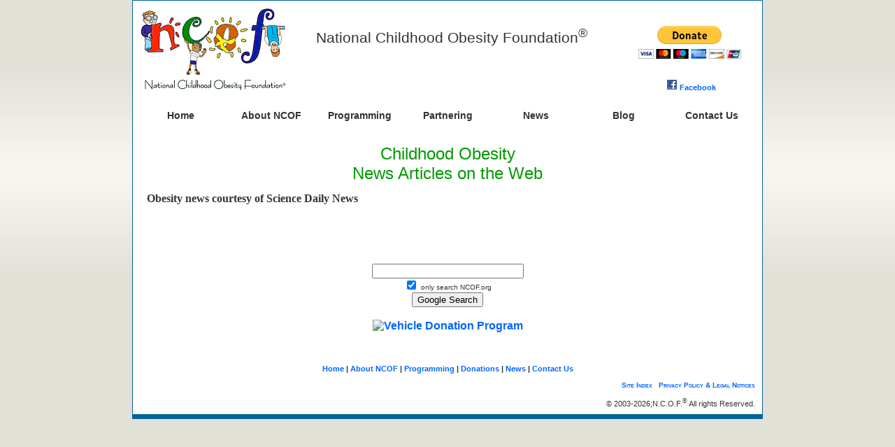

--- FILE ---
content_type: text/html; charset=UTF-8
request_url: https://ncof.org/newsfeeds/
body_size: 12419
content:
<!DOCTYPE HTML PUBLIC "-//W3C//DTD HTML 4.01 Transitional//EN" "http://www.w3.org/TR/html4/loose.dtd">
<html>
<head>
<meta http-equiv="Content-Type" content="text/html; charset=utf-8">
<title>Childhood Obesity:  National Childhood Obesity Foundation (NCOF)</title>
<META NAME="description" CONTENT="
The National Childhood Obesity Foundation (N.C.O.F.) is dedicated to combating childhood obesity globally.  Its  T.H.I.N.K. (TM) Curriculum will address childhood obesity in the areas of nutrition, physical activity, oral hygiene, and general overall health care.">
<META NAME="keywords" CONTENT="NCOF,National Childhood Obesity Foundation,childhood obesity, children, children's health, health, foundation, children's foundation, health foundation, adolescent obesity, obesity, children's media, childhood, television, think, thinking, just do it, mindless eating, eating, community, community health, preventative, preventative medicine, eating poorly, choices, eating well, cable TV, radio, internet, foundations, health programs, kinesiology, empowerment, education, children's nutrition, nutrition, intervention, physical activity, sports, games, exercise, health care, lifestyle, healthy, active, lifestyle change, foods, lifestyle modification, behavior modification, pediatric medicine, pediatric endocrinology, general pediatrics, pediatric gastroenterology, gastroenterology, smart choices, pediatric psychology, pediatric health care, adolescent health, teen health, food processing, carbohydrates, calories, sugars, sugar, artificial sweeteners, natural sweeteners, corn syrups, teachers, teaching, nutritionists, internships, food processing industry, food channel, healthy food, unhealthy food, bad food, food processing, health insurance, life insurance, insurance, parents, grandparents, caregivers, physicians, law suits, legal action, class action, pediatric research, expecting parent, prenatal care, health educators, educators, gatekeepers, pre-school, pre-k, k-6, kindergarten, grammer schools, schools, public schools, catholic schools, learning centers, sleep apnea, chronic diseases, juvenile diabetes, juvenile health, stroke, cola, pop, soda, burgers, fried food, ice cream, fast food, cancers, colon cancer, pancreatic cancer, renal cancer, sandwiches, fat, beef, steak, chicken, poultry, turkey, fish, cod, salmon, tuna, cereals, milk, cream, water, spring water, fruits, apples, strawberries, blueberries, bananas, oranges, pepsi, frito-lay, coke, alcohol, beer, nuts, peanuts, peanut butter, jams, jellies, walnuts, almonds, cranberries, raisins, wine, vegetables, tomatoes, Italian food, chinese food, tex-mex food, mexican food, cheese, cheese spreads, crackers, snacks, pastries, donuts, bread, bagels, herbs, herbal medicine, healthy foods, unhealthy foods, consumer products, happy meals, cardiac care, heart disease, cardiovascular disease, heart attacks, dental health, super size, breakfast, lunch, dinner, meals, adult obesity, american diabetes association, american heart association, american cancer association, brian wansink, david katz, dimitri christkis, keith-thomas ayoob, jose rodriguez, jacob seidell, joesph skelton, julie owens, ibrahim elmadfa, james hill, lynne levitsky, mary walsh, joyce lee, jaimie davis, andrea dunaif, susan byrne, marcie brown, helmut heseker, alan delamater, youfa wang, paul trayhurn, inga thorsdottir, heide woo, silva mora, joseph hotchkiss, ram menon, earl noble, lynnette ferguson, alicia diaz-thomas, andrea haqq, milagros huerta, anna spagnoli, carter savage, mark ginsberg, michele share, michael zemel, benedicte deforche, dennis bier, alfredo martinez, matthew sabin, agniezka pluta, phillppe froguel, william leonard, alison field, frederick galloway, james greenman, stephen daniels, joy armillay, elanna yallow, paula van ness, wayne moss, william clinton, william clinton foundation, robert wood johnson foundation, mcdonalds, burger king, dunkin donuts, regina haney, douglas levin, nicola robinson, robert mullaly, roland regan, michele obama, barrack obama, the beatles, the rolling stones, led zepplin, beach boys, paul mccartney, ringo starr, bruce springsteen, ronald reagan, george harrison, john lennon, john kennedy, richard morley, mary regan, kerry goltsov, oleg goltsov, U2, thomas beyer, frank gallagher, sheila regan, paulette puleo, reaghan puleo, henry the health shark, alisha the active shark, laurette dube, Austria, Australia, Belgium, Canada, China, Columbia, England, France, Germany, India, Iceland, India, Ireland, Italy, Korea, New Zealand, Peru, Poland, Spain, Israel, Russia, Japan, The Netherlands, United States of America, Harvard University, Boston College, Cornell University, Duke University, Georgetown University, Johns Hopkins University, Tulane University, University of California at Los Angeles, Northwestern University, Wake Forest University, University of Virginia, University of North Carolina, University of Michigan, Albert Einstein College of Medicine, University of Southern California. University of Tennessee, University of Miami, University of Arizona, university of texas, Colorado University, Baylor University, Oregon State University, Louisiana State University, Stanford university, Vanderbilt university, University of San Diego, University of Oregon; Florida State University, Western Washington University, Trinity College, University of Bristol,  Imperial College of Medicine, University of Liverpool, University of Vienna, University of Amsterdam, Landspitalinn National University Hospital, University of Navarra, University of Brussels, University of Paderborn, McGill University, the University of Western Ontario; University of Melbourne, University of Adelaide, University of Western Australia, University of Auckland">

<link rel="stylesheet" type="text/css" href="/includes/ncof.css">
<!--[if lte IE 6]>
<script type="text/javascript" src="/includes/nav.js"></script>
<![endif]-->
</head>
<body>
<div id="page">

<div id="hdr_search">
<br>
<form action="https://www.paypal.com/cgi-bin/webscr" method="post">
<input type="hidden" name="cmd" value="_s-xclick">
<input type="image" src="https://www.paypal.com/en_US/i/btn/btn_donateCC_LG.gif"  name="submit" alt="PayPal - The safer, easier way to pay online!">
<img alt="" border="0" src="https://www.paypal.com/en_US/i/scr/pixel.gif" width="1" height="1">
<input type="hidden" name="encrypted" value="-----BEGIN [base64]/1MjDz9r3Xv9UkkuVrXWzV9HKNdi4LnEpgdFI3swAg4v4pNWrGc126nQA+N1NePbVih15nbs/4lB6JsfamNU9xU+PhkYyhdChsu5EoW1UHI4Kds5PJHh3OCss9bw1ZqRak70tNbTg+0IMl4rO+346PDCQTNJygp/[base64]/ETMS1ycjtkpkvjXZe9k+6CieLuLsPumsJ7QC1odNz3sJiCbs2wC0nLE0uLGaEtXynIgRqIddYCHx88pb5HTXv4SZeuv0Rqq4+axW9PLAAATU8w04qqjaSXgbGLP3NmohqM6bV9kZZwZLR/klDaQGo1u9uDb9lr4Yn+rBQIDAQABo4HuMIHrMB0GA1UdDgQWBBSWn3y7xm8XvVk/UtcKG+wQ1mSUazCBuwYDVR0jBIGzMIGwgBSWn3y7xm8XvVk/[base64]/zANBgkqhkiG9w0BAQUFAAOBgQCBXzpWmoBa5e9fo6ujionW1hUhPkOBakTr3YCDjbYfvJEiv/2P+IobhOGJr85+XHhN0v4gUkEDI8r2/rNk1m0GA8HKddvTjyGw/XqXa+LSTlDYkqI8OwR8GEYj4efEtcRpRYBxV8KxAW93YDWzFGvruKnnLbDAF6VR5w/[base64]/BlqSOQ1XqKAOI6lKz8rJAgLPIg2Gj8zYb1LmmWFpFz7ebabRV3/QdQsXf1EEYJeZ5OIpJm9h0bMoa6Duw==-----END PKCS7-----">
</form>


<br>
<a href="https://www.facebook.com/ncof.org" target="blank"><img src="/includes/images/facebook.gif" alt="Facebook" width="16" height="16" border="0"> Facebook</a>
</div>

<a href="/"><img id="hdr_logo" src="/includes/images/logo_topnew.gif" alt="National Childhood Obesity Foundation"></a>
<br><br>
<span class="title">&nbsp;&nbsp;&nbsp;&nbsp;&nbsp;&nbsp; National Childhood Obesity Foundation<sup>&reg;</sup></span>
<br style="clear:left;">&nbsp;

<div id="menubar">
<a class="hdr_root" href="/" title="home">Home</a>
<ul id="nmenu">

<li><a href="/about/">About NCOF</a>
 <ul>
   <li><a href="/vision.php">Vision &amp; Mission</a></li>
   <li><a href="/about/overview.php">Overview</a></li>
   <li><a href="/about/trustees.php">Board of Trustees</a></li>
   <li><a href="/about/advisors.php">Board of Advisors</a></li>
   <li><a href="/about/shawfamily.php">Celebrity Board </a></li>
   <li><a href="/about/staff.php">Management &amp; Staff</a></li>
 </ul>
</li>
<li><a href="/programming/">Programming</a>
 <ul>
   <li><a href="/programming/overview.php">Overview</a></li>
   <li><a href="/strategy/ourprogram.php">Strategy (password required)</a> </li>
   <li><a href="/about/ab_endorsement.php">Comments</a></li>
   <li><a href="/programming/phases.php">Phases 1 &amp; 2</a></li>
   <li><a href="/henry/">Alisha the Active &amp; Henry the Healthy Sharks</a></li>
   <li><a href="/issues/">Obesity Issues</a></li>
   <li><a href="/programming/healthclub.php">Kids THINK Health First Club</a></li>

 </ul>
</li>
<li><a href="/helping/">Partnering</a>
 

<li><a href="/news/">News</a>
 <ul>
   <li><a href="/news/articles.php">Featured Articles</a></li>
   <li><a href="/news/media.php">NCOF in the News</a></li>
   <li><a href="/news/newsletter.php">NCOF Newsletter</a></li>
   <li><a href="/newsfeeds/">News on the Web</a></li>
 </ul>
</li>
<li><a href="http://www.nationalchildhoodobesityfoundation.wordpress.com">Blog</a></li>

<li><a href="/contact.php">Contact Us</a></li>
</ul>
</div>
<div id="content">

<div id="feed">
<h1>Childhood Obesity<br>News Articles on the Web</h1>
<h2>Obesity news courtesy of Science Daily News</h2>
</div>
</div>

<p>&nbsp;</p>
<div align="center">

<form method="get" action="http://www.google.com/search" style="margin:0;padding:0">
<input class="stxt" type="text" name="q" size="25" maxlength="255" value="">
<br>
<input type="checkbox" name="sitesearch" value="ncof.org" checked> <span class="xsmall">only search NCOF.org</span><br>
<input class="sbtn" type="submit" value="Google Search">
</form>

<br>
<a href="http://ncof.careasy.org/HOME.html" target="blank">
<img src="/images/careasyorg.jpg" border="0" alt="Vehicle Donation Program" title="Vehicle Donation Program" width="360" height="90"></a>
</div>

<br>
<br>
<div id="ftrmenu">
  <a href="/">Home</a> 
| <a href="/about/">About NCOF</a>
| <a href="/programming/">Programming</a> 
| <a href="/helping/">Donations</a> 
| <a href="/news/">News</a> 

| <a href="/contact.php">Contact Us</a> 
</div>
<div id="aux_nav">
<a href="/sitemap.php">Site Index</a>&nbsp;&nbsp;
<a href="/privacy.php">Privacy Policy &amp; Legal Notices</a></div>
<div id="copyright">&copy; 2003-2026;N.C.O.F.<sup>&reg;</sup> All rights Reserved.<br></div>
</div>
<p>&nbsp;</p>
</body>
</html>


--- FILE ---
content_type: text/css
request_url: https://ncof.org/includes/ncof.css
body_size: 8582
content:
body {
   background:#e1e1d7 url(/includes/images/bg-clk.jpg) repeat-x fixed; margin:0; padding:0; 
   color: #333333;
   font-size: 16px;
      }

BODY, H1, H2, H3, H4, H5, TD, TH, DIV, PRE, CODE, SPAN, P, OL, UL, DL, DT, DD, LI,
BLOCKQUOTE { font-family: Verdana, Arial, Helvetica, Verdana, sans-serif;color: #333333;}
A           { font-weight: bold;}
A:active    { color: #0066FF; text-decoration: none  }
A:link      { color: #0066FF; text-decoration: none  }
A:visited   { color: #0066FF; text-decoration: none  }
A:hover     { color: #009900; }

#page  
{
   position:relative;
   width:900px;
   background-color: #ffffff;
   margin:0 auto;
   border:solid #006699 1px;
   border-width:1px 1px 7px 1px;
}

h1 {color:#090; font-size: 1.5em;font-weight: normal;text-align:center;margin:5px 0 10px 0;}
h2 {font-family: Palatino Linotype,Times New Roman,serif;font-size:16px;font-weight:bold;}
h3 {color:#f00;font-size: 1.5em;font-weight: normal;}
h4 {color:#090;font-size: 1.5em;font-weight: normal;}
h5 {color:#090;font-size:18px; font-weight:normal;text-align:center;margin:5px 0 10px 0;}
h6 {font-family: Palatino Linotype,Times New Roman,serif;font-size:16px;color: #333333;text-align:center;font-weight: normal;font-style:italic;}
h7 {font-family: Palatino Linotype,Times New Roman,serif;font-size:16px;color: #333333;text-align:center;font-weight: normal;font-style:italic;margin:5px 0 10px 0;}

.small {font-size:12px;}
.xsmall {font-size:10px;}
.club {color:#090; font-family: Palatino Linotype,Times New Roman,serif;font-size:16px;font-weight:bold;font-style:normal;}
.club2 {color:#06F; font-family: Palatino Linotype,Times New Roman,serif;font-size:16px;font-weight:bold;}
.quote {color:#f00; font-family: Palatino Linotype,Times New Roman,serif;font-size:16px;font-weight:bold; font-style:italic;}
.quote2 {color:#00f; font-family: Palatino Linotype,Times New Roman,serif;font-size:16px;font-weight:bold; font-style:italic;}
.quoteblue {color:#0066FF;font-size:14px;font-style:italic;font-weight:bold;}
.quotegreen {color:#009900;font-size:15px;font-style:normal;font-weight:bold;}

#hdr_logo {border:none;float:left;margin:10px 0 0 10px;}
#hdr_text {border:none;float:left;margin:30px 0 30px 10px}
#hdr_search {border:solid #038 0px;float:right;font-size:11px;line-height:200%;
  margin:10px 10px 0 0;padding:4px;text-align:center;width:175px;}
#hdr_search .stxt {margin:5px 0 0 0;width:95%;}
#hdr_search .sbtn {margin:0;border:solid #038 1px;}

#menubar {
 background-image:url(/images/nav_bg.jpg);
 color:#000;
 font-size:14px;
 line-height:30px;
 margin:0;
 width:900px;
 border:solid #ccc 0px;
 border-width:0px 0px 0px 0px;
}

#menubar .hdr_root {float:left;width:128px;margin:1px 0 0 1px;}
#nmenu {
 list-style-type: none;
 margin:0;
 padding:1px 0;
 position: static;
 z-index: 20;
 height:30px;
}
#nmenu li {
 background-color:transparent;
 display: block;
 list-style-type: none;
/*
 line-height:20px;
*/
 float: left;
}
#nmenu ul {
 font-size:10px;
 background-color:#ccc;
 position: absolute;
 margin:0;
 padding:0;
 list-style-type: none;
 display: none;
 width: 165px;
 z-index: 99;
}
#nmenu ul li{
 border:solid #888 .5px;
 width: 165px;
 }
#nmenu li a,
#menubar a {
 background-color:transparent;
 color:#333;
 text-align:center;
 width:120px;
 display: block;
 padding:0 3px;
 text-decoration:none;
}
#nmenu ul a {
 color:#333;
 position:relative;
 width:165px;
 margin:0;
 display:block;
 text-align:left;
}
#nmenu a:hover,
#nmenu li:hover,
#menubar a:hover {
 background-color:#DCE6F0;
 color:#000;
 display:block;
 position:relative;
}
#nmenu ul li:hover,
#nmenu ul li a:hover{
 display: block;
}
#nmenu ul ul {
 display:none;
 position: absolute;
 margin-left: 112px;
 margin-top: -2px;
}
#nmenu ul li>ul,
#nmenu ul ul li>ul{
 margin-top: -2px;
}
li>ul {
 top: auto;
 left: auto;
}
#nmenu li:hover ul ul,              
#nmenu li:hover ul ul ul,
#nmenu li:hover ul ul ul ul,
#nmenu li:hover ul ul ul ul ul{
 display:none;
}
#nmenu li:hover ul,
#nmenu ul li:hover ul,
#nmenu ul ul li:hover ul,
#nmenu ul ul ul li:hover ul,
#nmenu ul ul ul ul li:hover ul{
 display:block;
}


#ftrmenu {font-size:11px;font-weight:bold;margin:10px 0;text-align:center;}
#aux_nav {font-size:10px;font-variant:small-caps;padding:2px 10px;text-align:right;}
#copyright {font-size:11px;margin:10px;text-align:right;}

.titlecopyright {font-size:11px;margin:0px;text-align:center;}

#splash
  { background-image: url(http://www.ncof.org/buttons/thinkpower.gif); 
    height: 400px; 
    width: 900px; 
    background-repeat: no-repeat; 
    background-position: center; 
    border: 0px solid #36c;
    position:relative;
} 
#p_nav {
   font-size:10px;
   text-align:right;
}
.box0 {
  width: 520px;
  Height: 460px;
  float: left;
  background-color: transparent;
  border: 0px solid #36c;
  padding: 0px 5px;
  left:290px;
  }

.box1 {
  width: 200px;
  text-align: center;
  background-color: transparent;
  border: 0px solid #36c;
  position:absolute;
  left:222px;
  }

.box2 {
  width: 190px;
  text-align: center;
  background-color: transparent;
  border: 0px solid #36c;
  position:absolute;
  left:482px;
  }

.newsbox {
  width: 275px;
  height: 425px;
  float: right;
  text-align: left;
  background-color: #fff;
  border: 0px solid #36c;
  padding: 2px 8px;
  }

.title 
  { font-size:21px;
    font-weight:normal;
   font-family:Comic Sans MS,Tahoma,sans-serif;
  }

/* Page formatting */
#advisors div {float:left;width:380px;font-family: Palatino Linotype,Times New Roman,serif; font-size:12px;}
#advisors h2  {clear:both;font-size: 18px;font-weight:normal;margin:0;padding:15px 0 0 0;}
#advisors b   {font-size:11px;}

#content {padding:20px;}
#content p {font-family: Palatino Linotype,Times New Roman,serif;font-size:16px;font-style:italic; text-align: justify;}

#endorsement {font-size:12px;padding:20px;line-height:130%;}

#listing {font-family: Palatino Linotype,Times New Roman,serif;font-size:16px;line-height:150%;}

#news {font-size:14px;padding:10px;text-align:left;font-weight:normal;}
#newstitle {color:#090;font-size:20px; font-weight:normal;}
#headline {color:#f00;font-size:16px; font-weight:bold;}
#homehead {color:#C03;font-size:14px;font-style:italic;font-weight:bold;}
#homehead2 {color:#C03;font-size:14px;font-style:italic;font-weight:bold;}

#picture {text-align:center;}
#privacy {font-size:12px;padding:10px;text-align:left;font-weight:normal;}
#privacy p {color:#333;}

#survey {font-size:12px;padding:10px;text-align:left;font-weight:normal;}

#programs .article {float:left;font-size:10px;margin:32px;text-align:center;border: 0px solid #36c;width:220px;height:220px;}
#articles {margin: auto;text-align:center;border:}
#articles a {color:black;font-weight:normal;}


/*Slide Show*/
#slidebox  
{
   position:relative;
   margin:0 auto;
   width:680px;
   background-color: #ffffff;
   border:solid #000000 1px;
   padding: 10px 0 10px 10px;
}

#slidetext
{
  font-family: Arial, Helvetica, sans-serif;
  font-size: 14px;
  color: #333333;
  font-weight: bold;
}


/* Contact form */
#contact  {margin:0 auto;text-align:left;padding:0 100px;}
#contact .item {clear:both;padding:10px 0 0 0;}
#contact form {margin:0}
#contact legend {font-size:16px;font-weight:bold;}
#contact .param  {display:block;font-size:12px;font-weight:bold;float:left;width:100px;}
#contact .prompt {color:black;}
#contact .reject {color:red;}

/* Site map */

#sitemap a {color:black; line-height:200%;}
#sitemaptext {font-size:12px;font-weight:normal;}

/* Gallery */
#p_nxt {font-size:16px;font-weight:bold;float:right;margin:175px 30px 0 0;}
#p_prv {font-size:16px;font-weight:bold;float:left;margin:175px 0 0 30px;}

#gallery {margin:0 auto;width:500px;}
#gallery div {display:none;}

.date {font-size:10px;font-weight:normal;}

div.box {
	background-image:url(images/box_bottom.gif);
	background-repeat:no-repeat;
	background-position:bottom center;
	padding-bottom:3px;
	width:180px;
	margin-bottom:10px;
                position:absolute;
                left:365px;
}

div.box div.boxtitle {
	margin:0;
	font:bold 10px/17px verdana, sans-serif;
	background-image:url(images/box_top.gif);
	background-repeat:no-repeat;
	padding:3px 5px 3px 5px;
	border-bottom:1px #ccc solid;
	text-transform:uppercase;
	text-align:center;
}

div.box p {
	margin:6px 6px 3px 6px;
	text-align:center;
	line-height:14px;
}

div.box p.center {
	text-align:center;
}

div.box p.right {
	text-align:right;
}

div.box a:link, div.box a:visited {
	color:#69c;
	text-decoration:none;
}

div.box a:hover, div.box a:active {
	color:#258;
	text-decoration:underline;
}

